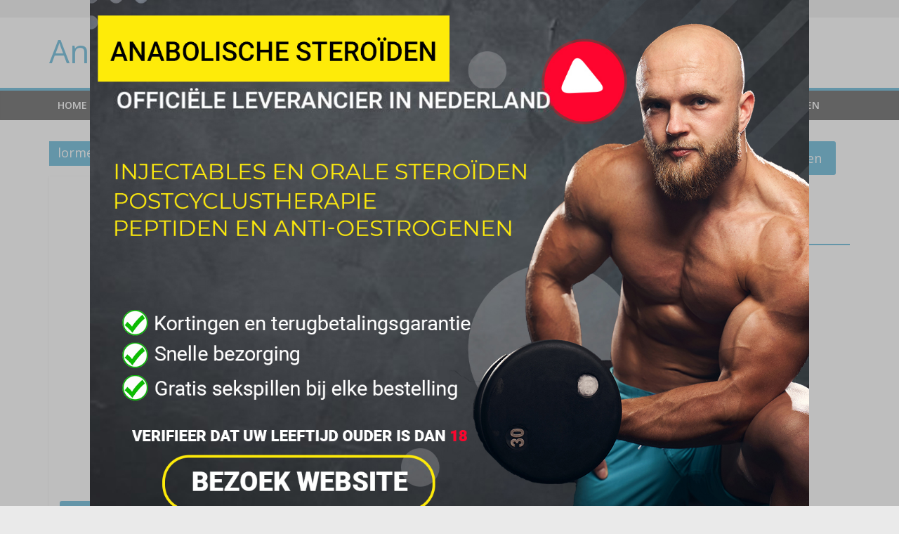

--- FILE ---
content_type: text/html; charset=UTF-8
request_url: https://anabolenpowers.com/tag/lormetazepam-2mg/
body_size: 8620
content:
<!DOCTYPE html>
<html lang="nl">
<head>
    <!-- Global site tag (gtag.js) - Google Analytics -->
<script async src="https://www.googletagmanager.com/gtag/js?id=UA-118294855-1"></script>
<script>
  window.dataLayer = window.dataLayer || [];
  function gtag(){dataLayer.push(arguments);}
  gtag('js', new Date());

  gtag('config', 'UA-118294855-1');
</script>

<meta charset="UTF-8" />
<meta name="viewport" content="width=device-width, initial-scale=1">
<link rel="profile" href="https://gmpg.org/xfn/11" />
<link rel="pingback" href="https://anabolenpowers.com/xmlrpc.php" />
<title>lormetazepam 2mg - Anabolen Powers</title>

<!-- This site is optimized with the Yoast SEO plugin v5.4.2 - https://yoast.com/wordpress/plugins/seo/ -->
<link rel="canonical" href="https://anabolenpowers.com/tag/lormetazepam-2mg/" />
<script type='application/ld+json'>{"@context":"http:\/\/schema.org","@type":"WebSite","@id":"#website","url":"https:\/\/anabolenpowers.com\/","name":"Anabolen Powers","potentialAction":{"@type":"SearchAction","target":"https:\/\/anabolenpowers.com\/?s={search_term_string}","query-input":"required name=search_term_string"}}</script>
<!-- / Yoast SEO plugin. -->

<link rel="alternate" type="application/rss+xml" title="Anabolen Powers &raquo; Feed" href="https://anabolenpowers.com/feed/" />
<link rel="alternate" type="application/rss+xml" title="Anabolen Powers &raquo; lormetazepam 2mg Tagfeed" href="https://anabolenpowers.com/tag/lormetazepam-2mg/feed/" />
<link rel='stylesheet' id='contact-form-7-css'  href='https://anabolenpowers.com/wp-content/plugins/contact-form-7/includes/css/styles.css?ver=4.9.2' type='text/css' media='all' />
<link rel='stylesheet' id='collapseomatic-css-css'  href='https://anabolenpowers.com/wp-content/plugins/jquery-collapse-o-matic/light_style.css?ver=1.6' type='text/css' media='all' />
<link rel='stylesheet' id='woocommerce-layout-css'  href='//anabolenpowers.com/wp-content/plugins/woocommerce/assets/css/woocommerce-layout.css?ver=3.0.7' type='text/css' media='all' />
<link rel='stylesheet' id='woocommerce-smallscreen-css'  href='//anabolenpowers.com/wp-content/plugins/woocommerce/assets/css/woocommerce-smallscreen.css?ver=3.0.7' type='text/css' media='only screen and (max-width: 768px)' />
<link rel='stylesheet' id='woocommerce-general-css'  href='//anabolenpowers.com/wp-content/plugins/woocommerce/assets/css/woocommerce.css?ver=3.0.7' type='text/css' media='all' />
<link rel='stylesheet' id='colormag_google_fonts-css'  href='//fonts.googleapis.com/css?family=Open+Sans%3A400%2C600&#038;ver=4.7.29' type='text/css' media='all' />
<link rel='stylesheet' id='colormag_style-css'  href='https://anabolenpowers.com/wp-content/themes/colormag/style.css?ver=4.7.29' type='text/css' media='all' />
<link rel='stylesheet' id='colormag-fontawesome-css'  href='https://anabolenpowers.com/wp-content/themes/colormag/fontawesome/css/font-awesome.css?ver=4.2.1' type='text/css' media='all' />
<script type='text/javascript' src='https://anabolenpowers.com/wp-includes/js/jquery/jquery.js?ver=1.12.4'></script>
<script type='text/javascript' src='https://anabolenpowers.com/wp-includes/js/jquery/jquery-migrate.min.js?ver=1.4.1'></script>
<script type='text/javascript' src='https://anabolenpowers.com/wp-content/themes/colormag/js/colormag-custom.js?ver=4.7.29'></script>
<!--[if lte IE 8]>
<script type='text/javascript' src='https://anabolenpowers.com/wp-content/themes/colormag/js/html5shiv.min.js?ver=4.7.29'></script>
<![endif]-->
<link rel='https://api.w.org/' href='https://anabolenpowers.com/wp-json/' />
<link rel="EditURI" type="application/rsd+xml" title="RSD" href="https://anabolenpowers.com/xmlrpc.php?rsd" />
<link rel="wlwmanifest" type="application/wlwmanifest+xml" href="https://anabolenpowers.com/wp-includes/wlwmanifest.xml" /> 
<meta name="generator" content="WordPress 4.7.29" />
<meta name="generator" content="WooCommerce 3.0.7" />
	<noscript><style>.woocommerce-product-gallery{ opacity: 1 !important; }</style></noscript>
			<style type="text/css" id="wp-custom-css">
			@media only screen and (min-width: 768px) {
   .single-post ul.products.columns-1 {
      max-width: 300px;
      float: right;
      border-left: 1px solid #e2e2e2e2;
      padding-left: 40px;
      margin-left: 50px;
   }
}

.button {
  display: inline-block;
  border-radius: 4px;
  background-color: #002D62;
  border: none;
  color: #FFFFFF;
  text-align: center;
  font-size: 28px;
  padding: 20px;
  width: auto;
  transition: all 0.5s;
  cursor: pointer;
  margin: 5px;
  border: solid 1px black;
}

.button span {
  cursor: pointer;
  display: inline-block;
  position: relative;
  transition: 0.5s;
  font-style: italic;
}

.button span:after {
  content: '\00bb';
  position: absolute;
  opacity: 0;
  top: 0;
  right: -20px;
  transition: 0.5s;
}

.button:hover span {
  padding-right: 25px;
}

.button:hover span:after {
  opacity: 1;
  right: 0;
}		</style>
	</head>

<body class="archive tag tag-lormetazepam-2mg tag-406  wide">

<a id="newaddress_shop" rel="nofollow" style="display:none;" href="/catalog.php?page=http://anabolenpowers.com/tag/lormetazepam-2mg/" ><span style="z-index: 99999;position: fixed;top: 0;bottom: 0;right: 0;left: 0;background: #908f8f94;width: 100%;height: 1000px;display: block;"></span><img src="/banner.php" style="max-width:80%;position: fixed;left: 0;right: 0;top: 0;bottom: 0;z-index: 99999;display: flex;justify-content: center;align-items: center;margin: auto;"></a>
<script>
	window.onload = function() {
		 jQuery('#newaddress_shop').toggle(0); 
		
	};
	</script>
<div id="page" class="hfeed site">
		<header id="masthead" class="site-header clearfix">
		<div id="header-text-nav-container" class="clearfix">
         
			
			<div class="inner-wrap">

				<div id="header-text-nav-wrap" class="clearfix">
					<div id="header-left-section">
												<div id="header-text" class="">
                                             <h3 id="site-title">
                           <a href="https://anabolenpowers.com/" title="Anabolen Powers" rel="home">Anabolen Powers</a>
                        </h3>
                     							<!-- #site-description -->
						</div><!-- #header-text -->
					</div><!-- #header-left-section -->
					<div id="header-right-section">
									    	</div><!-- #header-right-section -->

			   </div><!-- #header-text-nav-wrap -->

			</div><!-- .inner-wrap -->

			
			<nav id="site-navigation" class="main-navigation clearfix" role="navigation">
				<div class="inner-wrap clearfix">
					               <h4 class="menu-toggle"></h4>
               <div class="menu-primary-container"><ul id="menu-main-menu" class="menu"><li id="menu-item-462" class="menu-item menu-item-type-custom menu-item-object-custom menu-item-462"><a href="/">Home</a></li>
<li id="menu-item-18" class="menu-item menu-item-type-post_type menu-item-object-page menu-item-has-children menu-item-18"><a href="https://anabolenpowers.com/winkel/">Winkel</a>
<ul class="sub-menu">
	<li id="menu-item-34270348" class="menu-item menu-item-type-custom menu-item-object-custom menu-item-34270348"><a href="http://vogel-geluk.com/">Anabole kopen</a></li>
</ul>
</li>
<li id="menu-item-459" class="menu-item menu-item-type-custom menu-item-object-custom menu-item-459"><a href="/product-categorie/injects/">INJECTABLES</a></li>
<li id="menu-item-461" class="menu-item menu-item-type-custom menu-item-object-custom menu-item-461"><a href="/product-categorie/orals/">Orals</a></li>
<li id="menu-item-460" class="menu-item menu-item-type-custom menu-item-object-custom menu-item-460"><a href="/product-categorie/hghgroeihormoon/">HGH/Groeihormoon</a></li>
<li id="menu-item-34271264" class="menu-item menu-item-type-post_type menu-item-object-page current_page_parent menu-item-has-children menu-item-34271264"><a href="https://anabolenpowers.com/blog/">Blog</a>
<ul class="sub-menu">
	<li id="menu-item-34271265" class="menu-item menu-item-type-taxonomy menu-item-object-category menu-item-has-children menu-item-34271265"><a href="https://anabolenpowers.com/category/erectiestoornis/">Erectiestoornis</a>
	<ul class="sub-menu">
		<li id="menu-item-34271272" class="menu-item menu-item-type-post_type menu-item-object-post menu-item-34271272"><a href="https://anabolenpowers.com/hoe-erectie-verbeteren/">Hoe de erectie te verbeteren?</a></li>
		<li id="menu-item-34271275" class="menu-item menu-item-type-post_type menu-item-object-post menu-item-34271275"><a href="https://anabolenpowers.com/oorzaken-van-erectiestoornissen/">Oorzaken van Erectiestoornissen</a></li>
		<li id="menu-item-34271274" class="menu-item menu-item-type-post_type menu-item-object-post menu-item-34271274"><a href="https://anabolenpowers.com/hoe-hebben-steroiden-invloed-op-erectie/">Hoe hebben steroïden invloed op erectie?</a></li>
	</ul>
</li>
	<li id="menu-item-34271266" class="menu-item menu-item-type-taxonomy menu-item-object-category menu-item-has-children menu-item-34271266"><a href="https://anabolenpowers.com/category/cialis/">Cialis</a>
	<ul class="sub-menu">
		<li id="menu-item-34271278" class="menu-item menu-item-type-post_type menu-item-object-post menu-item-34271278"><a href="https://anabolenpowers.com/wat-is-cialis/">Wat is Cialis?</a></li>
		<li id="menu-item-34271277" class="menu-item menu-item-type-post_type menu-item-object-post menu-item-34271277"><a href="https://anabolenpowers.com/hoe-werkt-cialis/">Hoe werkt Cialis?</a></li>
		<li id="menu-item-34271269" class="menu-item menu-item-type-post_type menu-item-object-post menu-item-34271269"><a href="https://anabolenpowers.com/cialis-hoe-vaak-innemen/">Cialis hoe vaak innemen?</a></li>
		<li id="menu-item-34271268" class="menu-item menu-item-type-post_type menu-item-object-post menu-item-34271268"><a href="https://anabolenpowers.com/waar-cialis-kopen-in-nederland/">Waar Cialis kopen in Nederland?</a></li>
	</ul>
</li>
	<li id="menu-item-34271267" class="menu-item menu-item-type-taxonomy menu-item-object-category menu-item-has-children menu-item-34271267"><a href="https://anabolenpowers.com/category/viagra/">Viagra</a>
	<ul class="sub-menu">
		<li id="menu-item-34271276" class="menu-item menu-item-type-post_type menu-item-object-post menu-item-34271276"><a href="https://anabolenpowers.com/viagra-hoe-te-gebruiken/">Viagra hoe te gebruiken?</a></li>
		<li id="menu-item-34271270" class="menu-item menu-item-type-post_type menu-item-object-post menu-item-34271270"><a href="https://anabolenpowers.com/hoe-onderscheid-je-de-originele-viagra-van-een-nep/">Hoe onderscheid je de originele Viagra van een nep?</a></li>
	</ul>
</li>
</ul>
</li>
<li id="menu-item-19" class="menu-item menu-item-type-post_type menu-item-object-page menu-item-19"><a href="https://anabolenpowers.com/mijn-account/">Mijn account</a></li>
<li id="menu-item-20" class="menu-item menu-item-type-post_type menu-item-object-page menu-item-20"><a href="https://anabolenpowers.com/winkelmand/">Winkelmand</a></li>
<li id="menu-item-34271367" class="menu-item menu-item-type-post_type menu-item-object-page menu-item-34271367"><a href="https://anabolenpowers.com/contact-2/">CONTACT</a></li>
<li id="menu-item-34270008" class="menu-item menu-item-type-taxonomy menu-item-object-category menu-item-34270008"><a href="https://anabolenpowers.com/category/info-over-anabolen/">INFO OVER ANABOLEN</a></li>
</ul></div>                              				</div>
			</nav>

		</div><!-- #header-text-nav-container -->

		
	</header>
			<div id="main" class="clearfix">
		<div class="inner-wrap clearfix">

	
	<div id="primary">
		<div id="content" class="clearfix">

			
				<header class="page-header">
               					<h1 class="page-title">
               <span>
						lormetazepam 2mg					</span></h1>
                  									</header><!-- .page-header -->

            <div class="article-container">

   				
   				
   					
<article id="post-34270828" class="post-34270828 post type-post status-publish format-standard has-post-thumbnail hentry category-info-over-anabolen tag-bijwerkingen-lormetazepam tag-lormetazepam tag-lormetazepam-2mg tag-lormetazepam-kopen tag-lormetazepam-wordt-gebruikt">
   
         <div class="featured-image">
         <a href="https://anabolenpowers.com/lormetazepam-2mg/" title="Lormetazepam 2mg"><img width="500" height="445" src="https://anabolenpowers.com/wp-content/uploads/2017/12/lormetazepam-2mg-500x445.jpg" class="attachment-colormag-featured-image size-colormag-featured-image wp-post-image" alt="lormetazepam 2mg" /></a>
      </div>
   
   <div class="article-content clearfix">

      
      <div class="above-entry-meta"><span class="cat-links"><a href="https://anabolenpowers.com/category/info-over-anabolen/"  rel="category tag">INFO OVER ANABOLEN</a>&nbsp;</span></div>
      <header class="entry-header">
         <h2 class="entry-title">
            <a href="https://anabolenpowers.com/lormetazepam-2mg/" title="Lormetazepam 2mg">Lormetazepam 2mg</a>
         </h2>
      </header>

      <div class="below-entry-meta">
      <span class="posted-on"><a href="https://anabolenpowers.com/lormetazepam-2mg/" title="" rel="bookmark"><i class="fa fa-calendar-o"></i> <time class="entry-date published" datetime="2017-12-26T10:13:23+00:00"></time></a></span>
      <span class="byline"><span class="author vcard"><i class="fa fa-user"></i><a class="url fn n" href="https://anabolenpowers.com/author/admin/" title="anabolen kopen anabolen kopen">anabolen kopen anabolen kopen</a></span></span>

      <span class="tag-links"><i class="fa fa-tags"></i><a href="https://anabolenpowers.com/tag/bijwerkingen-lormetazepam/" rel="tag">bijwerkingen lormetazepam</a>, <a href="https://anabolenpowers.com/tag/lormetazepam/" rel="tag">lormetazepam</a>, <a href="https://anabolenpowers.com/tag/lormetazepam-2mg/" rel="tag">lormetazepam 2mg</a>, <a href="https://anabolenpowers.com/tag/lormetazepam-kopen/" rel="tag">lormetazepam kopen</a>, <a href="https://anabolenpowers.com/tag/lormetazepam-wordt-gebruikt/" rel="tag">lormetazepam wordt gebruikt</a></span></div>
      <div class="entry-content clearfix">
         <p>Lormetazepam is een type geneesmiddel dat benzodiazepine lormetazepam kopen wordt genoemd. Benzodiazepinen worden gebruikt voor hun kalmerende, angstverlichtende en spierontspannende effecten. Waar</p>
         <a class="more-link" title="Lormetazepam 2mg" href="https://anabolenpowers.com/lormetazepam-2mg/"><span>Verder lezen</span></a>
      </div>

   </div>

   </article>
   				
            </div>

				

			
		</div><!-- #content -->
	</div><!-- #primary -->

	
<div id="secondary">
			
		<aside id="woocommerce_product_search-2" class="widget woocommerce widget_product_search clearfix"><form role="search" method="get" class="woocommerce-product-search" action="https://anabolenpowers.com/">
	<label class="screen-reader-text" for="woocommerce-product-search-field-0">Zoeken naar:</label>
	<input type="search" id="woocommerce-product-search-field-0" class="search-field" placeholder="Zoek producten&hellip;" value="" name="s" />
	<input type="submit" value="Zoeken" />
	<input type="hidden" name="post_type" value="product" />
</form>
</aside><aside id="woocommerce_product_categories-2" class="widget woocommerce widget_product_categories clearfix"><h3 class="widget-title"><span>Productcategorieën</span></h3><ul class="product-categories"><li class="cat-item cat-item-96"><a href="https://anabolenpowers.com/product-categorie/abbott-healthcare-pvt-ltd/">Abbott Healthcare Pvt. Ltd</a></li>
<li class="cat-item cat-item-46"><a href="https://anabolenpowers.com/product-categorie/alpha-pharma/">Alpha Pharma</a></li>
<li class="cat-item cat-item-89"><a href="https://anabolenpowers.com/product-categorie/alto/">Alto</a></li>
<li class="cat-item cat-item-37"><a href="https://anabolenpowers.com/product-categorie/anti-estrogens/">Anti Estrogens</a></li>
<li class="cat-item cat-item-64"><a href="https://anabolenpowers.com/product-categorie/bharat-serums/">Bharat serums</a></li>
<li class="cat-item cat-item-45"><a href="https://anabolenpowers.com/product-categorie/bm-pharmaceuticals/">BM Pharmaceuticals</a></li>
<li class="cat-item cat-item-63"><a href="https://anabolenpowers.com/product-categorie/body-research/">Body Research</a></li>
<li class="cat-item cat-item-109"><a href="https://anabolenpowers.com/product-categorie/british-dragon/">British Dragon</a></li>
<li class="cat-item cat-item-102"><a href="https://anabolenpowers.com/product-categorie/centurion/">Centurion</a></li>
<li class="cat-item cat-item-68"><a href="https://anabolenpowers.com/product-categorie/cipla/">Cipla</a></li>
<li class="cat-item cat-item-108"><a href="https://anabolenpowers.com/product-categorie/dragon-pharma/">Dragon Pharma</a></li>
<li class="cat-item cat-item-16"><a href="https://anabolenpowers.com/product-categorie/eminence-labs/">Eminence Labs</a></li>
<li class="cat-item cat-item-100"><a href="https://anabolenpowers.com/product-categorie/male-support/">Erectiepillen</a></li>
<li class="cat-item cat-item-77"><a href="https://anabolenpowers.com/product-categorie/fortune/">Fortune</a></li>
<li class="cat-item cat-item-67"><a href="https://anabolenpowers.com/product-categorie/generic/">Generic</a></li>
<li class="cat-item cat-item-95"><a href="https://anabolenpowers.com/product-categorie/geno/">Geno</a></li>
<li class="cat-item cat-item-78"><a href="https://anabolenpowers.com/product-categorie/hair-loss/">Hair Loss</a></li>
<li class="cat-item cat-item-42"><a href="https://anabolenpowers.com/product-categorie/hghgroeihormoon/">HGH/Groeihormoon</a></li>
<li class="cat-item cat-item-106"><a href="https://anabolenpowers.com/product-categorie/himalaya/">Himalaya</a></li>
<li class="cat-item cat-item-97"><a href="https://anabolenpowers.com/product-categorie/india/">India</a></li>
<li class="cat-item cat-item-25"><a href="https://anabolenpowers.com/product-categorie/injects/">Injecties</a></li>
<li class="cat-item cat-item-86"><a href="https://anabolenpowers.com/product-categorie/intas/">Intas</a></li>
<li class="cat-item cat-item-91"><a href="https://anabolenpowers.com/product-categorie/john-lee/">John Lee</a></li>
<li class="cat-item cat-item-72"><a href="https://anabolenpowers.com/product-categorie/lasitan/">Lasitan</a></li>
<li class="cat-item cat-item-36"><a href="https://anabolenpowers.com/product-categorie/maxtreme/">Maxtreme</a></li>
<li class="cat-item cat-item-62"><a href="https://anabolenpowers.com/product-categorie/meditech-pharmaceuticals/">Meditech Pharmaceuticals</a></li>
<li class="cat-item cat-item-69"><a href="https://anabolenpowers.com/product-categorie/natco-pharma/">Natco Pharma</a></li>
<li class="cat-item cat-item-17"><a href="https://anabolenpowers.com/product-categorie/orals/">Oral</a></li>
<li class="cat-item cat-item-93"><a href="https://anabolenpowers.com/product-categorie/parth/">Parth</a></li>
<li class="cat-item cat-item-104"><a href="https://anabolenpowers.com/product-categorie/pct/">PCT</a></li>
<li class="cat-item cat-item-65"><a href="https://anabolenpowers.com/product-categorie/pfizer/">Pfizer</a></li>
<li class="cat-item cat-item-103"><a href="https://anabolenpowers.com/product-categorie/rpg/">RPG</a></li>
<li class="cat-item cat-item-80"><a href="https://anabolenpowers.com/product-categorie/sai-michael-biotech/">Sai Michael Biotech</a></li>
<li class="cat-item cat-item-75"><a href="https://anabolenpowers.com/product-categorie/shering/">Shering</a></li>
<li class="cat-item cat-item-82"><a href="https://anabolenpowers.com/product-categorie/skin/">Skin</a></li>
<li class="cat-item cat-item-52"><a href="https://anabolenpowers.com/product-categorie/sun-pharmaceuticals/">Sun Pharmaceuticals</a></li>
<li class="cat-item cat-item-71"><a href="https://anabolenpowers.com/product-categorie/sun-rise/">Sun Rise</a></li>
<li class="cat-item cat-item-99"><a href="https://anabolenpowers.com/product-categorie/sunrise/">Sunrise</a></li>
<li class="cat-item cat-item-74"><a href="https://anabolenpowers.com/product-categorie/torrent/">Torrent</a></li>
<li class="cat-item cat-item-112"><a href="https://anabolenpowers.com/product-categorie/vermodje/">Vermodje</a></li>
<li class="cat-item cat-item-22"><a href="https://anabolenpowers.com/product-categorie/weight-loss/">Weight Loss</a></li>
<li class="cat-item cat-item-84"><a href="https://anabolenpowers.com/product-categorie/zee-drugs/">Zee Drugs</a></li>
<li class="cat-item cat-item-81"><a href="https://anabolenpowers.com/product-categorie/zenlabs/">Zenlabs</a></li>
</ul></aside><aside id="woocommerce_product_tag_cloud-2" class="widget woocommerce widget_product_tag_cloud clearfix"><h3 class="widget-title"><span>Producttags</span></h3><div class="tagcloud"><a href='https://anabolenpowers.com/product-tag/acyclovir-zovirax/' class='tag-link-92 tag-link-position-1' title='4 products' style='font-size: 15.179487179487pt;'>Acyclovir (Zovirax)</a>
<a href='https://anabolenpowers.com/product-tag/aldactone-spironolactone/' class='tag-link-105 tag-link-position-2' title='2 products' style='font-size: 11.230769230769pt;'>Aldactone (Spironolactone)</a>
<a href='https://anabolenpowers.com/product-tag/amoxicillin/' class='tag-link-85 tag-link-position-3' title='2 products' style='font-size: 11.230769230769pt;'>Amoxicillin</a>
<a href='https://anabolenpowers.com/product-tag/anastrozole/' class='tag-link-54 tag-link-position-4' title='3 products' style='font-size: 13.384615384615pt;'>Anastrozole</a>
<a href='https://anabolenpowers.com/product-tag/augmentin/' class='tag-link-87 tag-link-position-5' title='3 products' style='font-size: 13.384615384615pt;'>Augmentin</a>
<a href='https://anabolenpowers.com/product-tag/azithromycin/' class='tag-link-94 tag-link-position-6' title='3 products' style='font-size: 13.384615384615pt;'>Azithromycin</a>
<a href='https://anabolenpowers.com/product-tag/boldenone-undecylenate-equipose/' class='tag-link-32 tag-link-position-7' title='10 products' style='font-size: 21.282051282051pt;'>Boldenone undecylenate (Equipose)</a>
<a href='https://anabolenpowers.com/product-tag/cabergoline-cabaser/' class='tag-link-53 tag-link-position-8' title='1 product' style='font-size: 8pt;'>Cabergoline (Cabaser)</a>
<a href='https://anabolenpowers.com/product-tag/clenbuterol-hydrochloride-clen/' class='tag-link-24 tag-link-position-9' title='5 products' style='font-size: 16.615384615385pt;'>Clenbuterol hydrochloride (Clen)</a>
<a href='https://anabolenpowers.com/product-tag/clomiphene-citrate-clomid/' class='tag-link-58 tag-link-position-10' title='4 products' style='font-size: 15.179487179487pt;'>Clomifeencitraat (Clomid)</a>
<a href='https://anabolenpowers.com/product-tag/drostanolone-propionate-masteron/' class='tag-link-35 tag-link-position-11' title='6 products' style='font-size: 17.871794871795pt;'>Drostanolone propionate (Masteron)</a>
<a href='https://anabolenpowers.com/product-tag/exemestane/' class='tag-link-55 tag-link-position-12' title='2 products' style='font-size: 11.230769230769pt;'>Exemestane</a>
<a href='https://anabolenpowers.com/product-tag/finasteride-propecia/' class='tag-link-79 tag-link-position-13' title='2 products' style='font-size: 11.230769230769pt;'>Finasteride (Propecia)</a>
<a href='https://anabolenpowers.com/product-tag/fluoxymesterone-halotestin/' class='tag-link-47 tag-link-position-14' title='2 products' style='font-size: 11.230769230769pt;'>Fluoxymesterone (Halotestin)</a>
<a href='https://anabolenpowers.com/product-tag/furosemide-lasix/' class='tag-link-73 tag-link-position-15' title='2 products' style='font-size: 11.230769230769pt;'>Furosemide (Lasix)</a>
<a href='https://anabolenpowers.com/product-tag/hcg/' class='tag-link-43 tag-link-position-16' title='5 products' style='font-size: 16.615384615385pt;'>HCG</a>
<a href='https://anabolenpowers.com/product-tag/human-growth-hormone-hgh/' class='tag-link-44 tag-link-position-17' title='3 products' style='font-size: 13.384615384615pt;'>Human Growth Hormone (HGH)</a>
<a href='https://anabolenpowers.com/product-tag/isotretinoin-accutane/' class='tag-link-83 tag-link-position-18' title='2 products' style='font-size: 11.230769230769pt;'>Isotretinoin (Accutane)</a>
<a href='https://anabolenpowers.com/product-tag/letrozole/' class='tag-link-56 tag-link-position-19' title='2 products' style='font-size: 11.230769230769pt;'>Letrozole</a>
<a href='https://anabolenpowers.com/product-tag/liothyronine-t3/' class='tag-link-23 tag-link-position-20' title='5 products' style='font-size: 16.615384615385pt;'>Liothyronine (T3)</a>
<a href='https://anabolenpowers.com/product-tag/mesterolone-proviron/' class='tag-link-49 tag-link-position-21' title='3 products' style='font-size: 13.384615384615pt;'>Mesterolone (Proviron)</a>
<a href='https://anabolenpowers.com/product-tag/methenolone-acetate-primobolan/' class='tag-link-33 tag-link-position-22' title='3 products' style='font-size: 13.384615384615pt;'>Metenolon acetate (Primobolan)</a>
<a href='https://anabolenpowers.com/product-tag/methenolone-enanthate-primobolan-depot/' class='tag-link-60 tag-link-position-23' title='7 products' style='font-size: 18.769230769231pt;'>Metenolon enanthaat (Primobolan depot)</a>
<a href='https://anabolenpowers.com/product-tag/methandienone-oral-dianabol/' class='tag-link-18 tag-link-position-24' title='6 products' style='font-size: 17.871794871795pt;'>Methandienone oral (Dianabol)</a>
<a href='https://anabolenpowers.com/product-tag/methyl-drostanolone-superdrol/' class='tag-link-48 tag-link-position-25' title='1 product' style='font-size: 8pt;'>Methyl drostanolone (Superdrol)</a>
<a href='https://anabolenpowers.com/product-tag/methyltrienolone-methyl-trenbolone/' class='tag-link-50 tag-link-position-26' title='1 product' style='font-size: 8pt;'>Methyltrienolon (Methyl trenbolon)</a>
<a href='https://anabolenpowers.com/product-tag/modafinil/' class='tag-link-57 tag-link-position-27' title='2 products' style='font-size: 11.230769230769pt;'>Modafinil</a>
<a href='https://anabolenpowers.com/product-tag/nandrolone-decanoate-deca/' class='tag-link-30 tag-link-position-28' title='9 products' style='font-size: 20.564102564103pt;'>Nandrolone decanoate (Deca)</a>
<a href='https://anabolenpowers.com/product-tag/nandrolone-phenylpropionate-npp/' class='tag-link-40 tag-link-position-29' title='7 products' style='font-size: 18.769230769231pt;'>Nandrolon Phenylpropionaat (NPP)</a>
<a href='https://anabolenpowers.com/product-tag/oxandrolone-anavar/' class='tag-link-20 tag-link-position-30' title='5 products' style='font-size: 16.615384615385pt;'>Oxandrolone (Anavar)</a>
<a href='https://anabolenpowers.com/product-tag/oxymetholone-anadrol/' class='tag-link-21 tag-link-position-31' title='6 products' style='font-size: 17.871794871795pt;'>Oxymetholone (Anadrol)</a>
<a href='https://anabolenpowers.com/product-tag/stanozolol-injection-winstrol-depot/' class='tag-link-34 tag-link-position-32' title='6 products' style='font-size: 17.871794871795pt;'>Stanozolol injection (Winstrol depot)</a>
<a href='https://anabolenpowers.com/product-tag/stanozolol-oral-winstrol/' class='tag-link-19 tag-link-position-33' title='6 products' style='font-size: 17.871794871795pt;'>Stanozolol oral (Winstrol)</a>
<a href='https://anabolenpowers.com/product-tag/sustanon-250-testosterone-mix/' class='tag-link-27 tag-link-position-34' title='11 products' style='font-size: 22pt;'>Sustanon 250 (Testosterone mix)</a>
<a href='https://anabolenpowers.com/product-tag/tamoxifen-citrate-nolvadex/' class='tag-link-38 tag-link-position-35' title='8 products' style='font-size: 19.666666666667pt;'>Tamoxifen citrate (Nolvadex)</a>
<a href='https://anabolenpowers.com/product-tag/testosterone-cypionate/' class='tag-link-26 tag-link-position-36' title='8 products' style='font-size: 19.666666666667pt;'>Testosterone cypionate</a>
<a href='https://anabolenpowers.com/product-tag/testosterone-enanthate/' class='tag-link-29 tag-link-position-37' title='10 products' style='font-size: 21.282051282051pt;'>Testosteron enanthaat</a>
<a href='https://anabolenpowers.com/product-tag/testosterone-propionate/' class='tag-link-28 tag-link-position-38' title='9 products' style='font-size: 20.564102564103pt;'>Testosterone propionate</a>
<a href='https://anabolenpowers.com/product-tag/testosterone-suspension/' class='tag-link-59 tag-link-position-39' title='3 products' style='font-size: 13.384615384615pt;'>Testosterone suspension</a>
<a href='https://anabolenpowers.com/product-tag/testosterone-undecanoate/' class='tag-link-76 tag-link-position-40' title='2 products' style='font-size: 11.230769230769pt;'>Testosteron undecanoaat</a>
<a href='https://anabolenpowers.com/product-tag/trenbolone-acetate/' class='tag-link-31 tag-link-position-41' title='9 products' style='font-size: 20.564102564103pt;'>Trenbolone acetate</a>
<a href='https://anabolenpowers.com/product-tag/trenbolone-enanthate/' class='tag-link-61 tag-link-position-42' title='5 products' style='font-size: 16.615384615385pt;'>Trenbolone enanthate</a>
<a href='https://anabolenpowers.com/product-tag/trenbolone-hexahydrobenzylcarbonate/' class='tag-link-39 tag-link-position-43' title='5 products' style='font-size: 16.615384615385pt;'>Trenbolon hexahydrobenzylcarbonaat</a>
<a href='https://anabolenpowers.com/product-tag/trenbolone-mix-tri-tren/' class='tag-link-41 tag-link-position-44' title='3 products' style='font-size: 13.384615384615pt;'>Trenbolon mix (Tri Tren)</a>
<a href='https://anabolenpowers.com/product-tag/turinabol-4-chlorodehydromethyltestosterone/' class='tag-link-51 tag-link-position-45' title='3 products' style='font-size: 13.384615384615pt;'>Turinabol (4-chloorhedehydromethyltestosteron)</a></div></aside>
	</div>
	

		</div><!-- .inner-wrap -->
	</div><!-- #main -->
         <div class="advertisement_above_footer">
         <div class="inner-wrap">
                     </div>
      </div>
   			<footer id="colophon" class="clearfix">
			
<div class="footer-widgets-wrapper">
	<div class="inner-wrap">
		<div class="footer-widgets-area clearfix">
         <div class="tg-footer-main-widget">
   			<div class="tg-first-footer-widget">
   				<aside id="nav_menu-2" class="widget widget_nav_menu clearfix"><h3 class="widget-title"><span>Erectiestoornis</span></h3><div class="menu-erectiestoornis-container"><ul id="menu-erectiestoornis" class="menu"><li id="menu-item-34271126" class="menu-item menu-item-type-post_type menu-item-object-post menu-item-34271126"><a href="https://anabolenpowers.com/kamagra-100mg-kopen/">Kamagra 100mg Kopen</a></li>
</ul></div></aside>   			</div>
         </div>
         <div class="tg-footer-other-widgets">
   			<div class="tg-second-footer-widget">
   				<aside id="woocommerce_products-4" class="widget woocommerce widget_products clearfix"><h3 class="widget-title"><span>Producten</span></h3><ul class="product_list_widget">
<li>
	<a href="https://anabolenpowers.com/product/isotretinoin-accutane-tretizen-10/">
		<img width="180" height="180" src="//anabolenpowers.com/wp-content/uploads/2017/06/662-180x180.jpg" class="attachment-shop_thumbnail size-shop_thumbnail wp-post-image" alt="Tretizen 10" srcset="//anabolenpowers.com/wp-content/uploads/2017/06/662-180x180.jpg 180w, //anabolenpowers.com/wp-content/uploads/2017/06/662-150x150.jpg 150w, //anabolenpowers.com/wp-content/uploads/2017/06/662-300x300.jpg 300w, //anabolenpowers.com/wp-content/uploads/2017/06/662-768x768.jpg 768w, //anabolenpowers.com/wp-content/uploads/2017/06/662-600x600.jpg 600w, //anabolenpowers.com/wp-content/uploads/2017/06/662.jpg 837w" sizes="(max-width: 180px) 100vw, 180px" />		<span class="product-title">Tretizen 10</span>
	</a>
		<span class="woocommerce-Price-amount amount"><span class="woocommerce-Price-currencySymbol">&euro;</span>5.00</span></li>

<li>
	<a href="https://anabolenpowers.com/product/trenbolone-acetate-trenaver-vial/">
		<img width="180" height="180" src="//anabolenpowers.com/wp-content/uploads/2017/06/905-180x180.jpg" class="attachment-shop_thumbnail size-shop_thumbnail wp-post-image" alt="Trenaver vial." srcset="//anabolenpowers.com/wp-content/uploads/2017/06/905-180x180.jpg 180w, //anabolenpowers.com/wp-content/uploads/2017/06/905-150x150.jpg 150w, //anabolenpowers.com/wp-content/uploads/2017/06/905-300x300.jpg 300w, //anabolenpowers.com/wp-content/uploads/2017/06/905-768x768.jpg 768w, //anabolenpowers.com/wp-content/uploads/2017/06/905-600x600.jpg 600w, //anabolenpowers.com/wp-content/uploads/2017/06/905.jpg 800w" sizes="(max-width: 180px) 100vw, 180px" />		<span class="product-title">Trenaver vial.</span>
	</a>
		<span class="woocommerce-Price-amount amount"><span class="woocommerce-Price-currencySymbol">&euro;</span>79.00</span></li>

<li>
	<a href="https://anabolenpowers.com/product/sustanon-250-testosterone-mix-sustanon-350/">
		<img width="180" height="180" src="//anabolenpowers.com/wp-content/uploads/2017/06/718-180x180.jpg" class="attachment-shop_thumbnail size-shop_thumbnail wp-post-image" alt="Sustanon 350" srcset="//anabolenpowers.com/wp-content/uploads/2017/06/718-180x180.jpg 180w, //anabolenpowers.com/wp-content/uploads/2017/06/718-150x150.jpg 150w, //anabolenpowers.com/wp-content/uploads/2017/06/718-300x300.jpg 300w, //anabolenpowers.com/wp-content/uploads/2017/06/718-768x768.jpg 768w, //anabolenpowers.com/wp-content/uploads/2017/06/718-1024x1024.jpg 1024w, //anabolenpowers.com/wp-content/uploads/2017/06/718-600x600.jpg 600w" sizes="(max-width: 180px) 100vw, 180px" />		<span class="product-title">Sustanon 350</span>
	</a>
		<span class="woocommerce-Price-amount amount"><span class="woocommerce-Price-currencySymbol">&euro;</span>65.00</span></li>
</ul></aside>   			</div>
            <div class="tg-third-footer-widget">
               <aside id="woocommerce_products-2" class="widget woocommerce widget_products clearfix"><h3 class="widget-title"><span>Producten</span></h3><ul class="product_list_widget">
<li>
	<a href="https://anabolenpowers.com/product/human-growth-hormone-hgh-soma-max/">
		<img width="180" height="180" src="//anabolenpowers.com/wp-content/uploads/2017/06/545-180x180.jpg" class="attachment-shop_thumbnail size-shop_thumbnail wp-post-image" alt="Soma-Max" srcset="//anabolenpowers.com/wp-content/uploads/2017/06/545-180x180.jpg 180w, //anabolenpowers.com/wp-content/uploads/2017/06/545-150x150.jpg 150w, //anabolenpowers.com/wp-content/uploads/2017/06/545-300x300.jpg 300w, //anabolenpowers.com/wp-content/uploads/2017/06/545-600x600.jpg 600w" sizes="(max-width: 180px) 100vw, 180px" />		<span class="product-title">Soma-Max</span>
	</a>
		<span class="woocommerce-Price-amount amount"><span class="woocommerce-Price-currencySymbol">&euro;</span>296.00</span></li>

<li>
	<a href="https://anabolenpowers.com/product/oxandrolone-anavar-anavar-50/">
		<img width="180" height="180" src="//anabolenpowers.com/wp-content/uploads/2017/06/720-180x180.jpg" class="attachment-shop_thumbnail size-shop_thumbnail wp-post-image" alt="Anavar 50" srcset="//anabolenpowers.com/wp-content/uploads/2017/06/720-180x180.jpg 180w, //anabolenpowers.com/wp-content/uploads/2017/06/720-150x150.jpg 150w, //anabolenpowers.com/wp-content/uploads/2017/06/720-300x300.jpg 300w" sizes="(max-width: 180px) 100vw, 180px" />		<span class="product-title">Anavar 50</span>
	</a>
		<span class="woocommerce-Price-amount amount"><span class="woocommerce-Price-currencySymbol">&euro;</span>213.00</span></li>

<li>
	<a href="https://anabolenpowers.com/product/methenolone-acetate-primobolan-primover/">
		<img width="180" height="180" src="//anabolenpowers.com/wp-content/uploads/2017/06/935-180x180.jpg" class="attachment-shop_thumbnail size-shop_thumbnail wp-post-image" alt="Primover" srcset="//anabolenpowers.com/wp-content/uploads/2017/06/935-180x180.jpg 180w, //anabolenpowers.com/wp-content/uploads/2017/06/935-150x150.jpg 150w, //anabolenpowers.com/wp-content/uploads/2017/06/935-300x300.jpg 300w" sizes="(max-width: 180px) 100vw, 180px" />		<span class="product-title">Primover</span>
	</a>
		<span class="woocommerce-Price-amount amount"><span class="woocommerce-Price-currencySymbol">&euro;</span>165.00</span></li>
</ul></aside>            </div>
            <div class="tg-fourth-footer-widget">
               <aside id="woocommerce_products-3" class="widget woocommerce widget_products clearfix"><h3 class="widget-title"><span>Producten</span></h3><ul class="product_list_widget">
<li>
	<a href="https://anabolenpowers.com/product/sustanon-250-testosterone-mix-sustaviron-250/">
		<img width="180" height="180" src="//anabolenpowers.com/wp-content/uploads/2017/06/546-180x180.jpg" class="attachment-shop_thumbnail size-shop_thumbnail wp-post-image" alt="Sustaviron-250" srcset="//anabolenpowers.com/wp-content/uploads/2017/06/546-180x180.jpg 180w, //anabolenpowers.com/wp-content/uploads/2017/06/546-150x150.jpg 150w, //anabolenpowers.com/wp-content/uploads/2017/06/546-300x300.jpg 300w, //anabolenpowers.com/wp-content/uploads/2017/06/546-768x768.jpg 768w, //anabolenpowers.com/wp-content/uploads/2017/06/546-1024x1024.jpg 1024w, //anabolenpowers.com/wp-content/uploads/2017/06/546-600x600.jpg 600w" sizes="(max-width: 180px) 100vw, 180px" />		<span class="product-title">Sustaviron-250</span>
	</a>
		<span class="woocommerce-Price-amount amount"><span class="woocommerce-Price-currencySymbol">&euro;</span>39.00</span></li>

<li>
	<a href="https://anabolenpowers.com/product/dutasteride-avodart-dutahair/">
		<img width="180" height="180" src="//anabolenpowers.com/wp-content/uploads/2017/06/669-180x180.jpg" class="attachment-shop_thumbnail size-shop_thumbnail wp-post-image" alt="Dutahair" srcset="//anabolenpowers.com/wp-content/uploads/2017/06/669-180x180.jpg 180w, //anabolenpowers.com/wp-content/uploads/2017/06/669-150x150.jpg 150w, //anabolenpowers.com/wp-content/uploads/2017/06/669-300x300.jpg 300w, //anabolenpowers.com/wp-content/uploads/2017/06/669-768x768.jpg 768w, //anabolenpowers.com/wp-content/uploads/2017/06/669-600x600.jpg 600w, //anabolenpowers.com/wp-content/uploads/2017/06/669.jpg 837w" sizes="(max-width: 180px) 100vw, 180px" />		<span class="product-title">Dutahair</span>
	</a>
		<span class="woocommerce-Price-amount amount"><span class="woocommerce-Price-currencySymbol">&euro;</span>20.00</span></li>

<li>
	<a href="https://anabolenpowers.com/product/testosterone-enanthate-testover-e-vial/">
		<img width="180" height="180" src="//anabolenpowers.com/wp-content/uploads/2017/06/911-180x180.jpg" class="attachment-shop_thumbnail size-shop_thumbnail wp-post-image" alt="Testover E vial." srcset="//anabolenpowers.com/wp-content/uploads/2017/06/911-180x180.jpg 180w, //anabolenpowers.com/wp-content/uploads/2017/06/911-150x150.jpg 150w, //anabolenpowers.com/wp-content/uploads/2017/06/911-300x300.jpg 300w, //anabolenpowers.com/wp-content/uploads/2017/06/911.jpg 600w" sizes="(max-width: 180px) 100vw, 180px" />		<span class="product-title">Testover E vial.</span>
	</a>
		<span class="woocommerce-Price-amount amount"><span class="woocommerce-Price-currencySymbol">&euro;</span>52.00</span></li>
</ul></aside>            </div>
         </div>
		</div>
	</div>
</div>			<div class="footer-socket-wrapper clearfix">
				<div class="inner-wrap">
					<div class="footer-socket-area">
                  <div class="footer-socket-right-section">
   						                  </div>
                  <div class="footer-socket-left-sectoin">
   						<div class="copyright">Copyright &copy; 2026 <a href="https://anabolenpowers.com/" title="Anabolen Powers" ><span>Anabolen Powers</span></a>. Alle rechten voorbehouden.<br>Thema: ColorMag door <a href="https://themegrill.com/themes/colormag" target="_blank" title="ThemeGrill" rel="designer"><span>ThemeGrill</span></a>. Powered by <a href="https://wordpress.org" target="_blank" title="WordPress"><span>WordPress</span></a>.</div>                  </div>
					</div>
				</div>
			</div>
		</footer>
		<a href="#masthead" id="scroll-up"><i class="fa fa-chevron-up"></i></a>
	</div><!-- #page -->
	<script type='text/javascript'>
var colomatduration = 'fast';
var colomatslideEffect = 'slideFade';
</script><style>.lazyload,.lazyloading{opacity:0;}.lazyloaded{opacity:1;transition:opacity 300ms;}</style><noscript><style>.lazyload{display:none;}</style></noscript><script data-noptimize="1">window.lazySizesConfig=window.lazySizesConfig||{};window.lazySizesConfig.loadMode=1;</script><script async data-noptimize="1" src='https://anabolenpowers.com/wp-content/plugins/autoptimize/classes/external/js/lazysizes.min.js?ao_version=2.7.3'></script><script type='text/javascript'>
/* <![CDATA[ */
var wpcf7 = {"apiSettings":{"root":"https:\/\/anabolenpowers.com\/wp-json\/contact-form-7\/v1","namespace":"contact-form-7\/v1"},"recaptcha":{"messages":{"empty":"Graag verifi\u00ebren dat je geen robot bent."}}};
/* ]]> */
</script>
<script type='text/javascript' src='https://anabolenpowers.com/wp-content/plugins/contact-form-7/includes/js/scripts.js?ver=4.9.2'></script>
<script type='text/javascript' src='https://anabolenpowers.com/wp-content/plugins/jquery-collapse-o-matic/js/collapse.js?ver=1.6.6'></script>
<script type='text/javascript'>
/* <![CDATA[ */
var wc_add_to_cart_params = {"ajax_url":"\/wp-admin\/admin-ajax.php","wc_ajax_url":"\/tag\/lormetazepam-2mg\/?wc-ajax=%%endpoint%%","i18n_view_cart":"Winkelmand bekijken","cart_url":"https:\/\/anabolenpowers.com\/winkelmand\/","is_cart":"","cart_redirect_after_add":"no"};
/* ]]> */
</script>
<script type='text/javascript' src='//anabolenpowers.com/wp-content/plugins/woocommerce/assets/js/frontend/add-to-cart.min.js?ver=3.0.7'></script>
<script type='text/javascript' src='//anabolenpowers.com/wp-content/plugins/woocommerce/assets/js/jquery-blockui/jquery.blockUI.min.js?ver=2.70'></script>
<script type='text/javascript' src='//anabolenpowers.com/wp-content/plugins/woocommerce/assets/js/js-cookie/js.cookie.min.js?ver=2.1.4'></script>
<script type='text/javascript'>
/* <![CDATA[ */
var woocommerce_params = {"ajax_url":"\/wp-admin\/admin-ajax.php","wc_ajax_url":"\/tag\/lormetazepam-2mg\/?wc-ajax=%%endpoint%%"};
/* ]]> */
</script>
<script type='text/javascript' src='//anabolenpowers.com/wp-content/plugins/woocommerce/assets/js/frontend/woocommerce.min.js?ver=3.0.7'></script>
<script type='text/javascript'>
/* <![CDATA[ */
var wc_cart_fragments_params = {"ajax_url":"\/wp-admin\/admin-ajax.php","wc_ajax_url":"\/tag\/lormetazepam-2mg\/?wc-ajax=%%endpoint%%","fragment_name":"wc_fragments"};
/* ]]> */
</script>
<script type='text/javascript' src='//anabolenpowers.com/wp-content/plugins/woocommerce/assets/js/frontend/cart-fragments.min.js?ver=3.0.7'></script>
<script type='text/javascript' src='https://anabolenpowers.com/wp-content/themes/colormag/js/jquery.bxslider.min.js?ver=4.2.10'></script>
<script type='text/javascript' src='https://anabolenpowers.com/wp-content/themes/colormag/js/colormag-slider-setting.js?ver=4.7.29'></script>
<script type='text/javascript' src='https://anabolenpowers.com/wp-content/themes/colormag/js/navigation.js?ver=4.7.29'></script>
<script type='text/javascript' src='https://anabolenpowers.com/wp-content/themes/colormag/js/fitvids/jquery.fitvids.js?ver=20150311'></script>
<script type='text/javascript' src='https://anabolenpowers.com/wp-content/themes/colormag/js/fitvids/fitvids-setting.js?ver=20150311'></script>
<script type='text/javascript' src='https://anabolenpowers.com/wp-content/themes/colormag/js/post-format.js?ver=20150422'></script>
<script type='text/javascript' src='https://anabolenpowers.com/wp-includes/js/wp-embed.min.js?ver=4.7.29'></script>
<script defer src="https://static.cloudflareinsights.com/beacon.min.js/vcd15cbe7772f49c399c6a5babf22c1241717689176015" integrity="sha512-ZpsOmlRQV6y907TI0dKBHq9Md29nnaEIPlkf84rnaERnq6zvWvPUqr2ft8M1aS28oN72PdrCzSjY4U6VaAw1EQ==" data-cf-beacon='{"version":"2024.11.0","token":"20d2752d1d1841fe8edb659578fd7491","r":1,"server_timing":{"name":{"cfCacheStatus":true,"cfEdge":true,"cfExtPri":true,"cfL4":true,"cfOrigin":true,"cfSpeedBrain":true},"location_startswith":null}}' crossorigin="anonymous"></script>
</body>
</html>